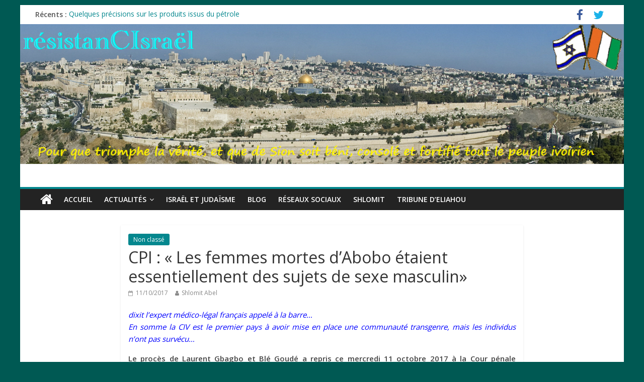

--- FILE ---
content_type: text/html; charset=UTF-8
request_url: https://resistancisrael.com/cpi-les-femmes-mortes-dabobo-etaient-essentiellement-des-sujets-de-sexe-masculin/
body_size: 7792
content:
<!DOCTYPE html>
<html lang="fr-FR">
<head>
<meta charset="UTF-8" />
<meta name="viewport" content="width=device-width, initial-scale=1">
<link rel="profile" href="http://gmpg.org/xfn/11" />
<link rel="pingback" href="https://resistancisrael.com/xmlrpc.php" />
<title>CPI : « Les femmes mortes d&rsquo;Abobo étaient essentiellement des sujets de sexe masculin» &#8211; résistanCIsraël</title>
<meta name='robots' content='max-image-preview:large' />
<link rel='dns-prefetch' href='//fonts.googleapis.com' />
<link rel='dns-prefetch' href='//s.w.org' />
<link rel="alternate" type="application/rss+xml" title="résistanCIsraël &raquo; Flux" href="https://resistancisrael.com/feed/" />
<link rel="alternate" type="application/rss+xml" title="résistanCIsraël &raquo; Flux des commentaires" href="https://resistancisrael.com/comments/feed/" />
		<script type="text/javascript">
			window._wpemojiSettings = {"baseUrl":"https:\/\/s.w.org\/images\/core\/emoji\/13.0.1\/72x72\/","ext":".png","svgUrl":"https:\/\/s.w.org\/images\/core\/emoji\/13.0.1\/svg\/","svgExt":".svg","source":{"concatemoji":"https:\/\/resistancisrael.com\/wp-includes\/js\/wp-emoji-release.min.js?ver=5.7.14"}};
			!function(e,a,t){var n,r,o,i=a.createElement("canvas"),p=i.getContext&&i.getContext("2d");function s(e,t){var a=String.fromCharCode;p.clearRect(0,0,i.width,i.height),p.fillText(a.apply(this,e),0,0);e=i.toDataURL();return p.clearRect(0,0,i.width,i.height),p.fillText(a.apply(this,t),0,0),e===i.toDataURL()}function c(e){var t=a.createElement("script");t.src=e,t.defer=t.type="text/javascript",a.getElementsByTagName("head")[0].appendChild(t)}for(o=Array("flag","emoji"),t.supports={everything:!0,everythingExceptFlag:!0},r=0;r<o.length;r++)t.supports[o[r]]=function(e){if(!p||!p.fillText)return!1;switch(p.textBaseline="top",p.font="600 32px Arial",e){case"flag":return s([127987,65039,8205,9895,65039],[127987,65039,8203,9895,65039])?!1:!s([55356,56826,55356,56819],[55356,56826,8203,55356,56819])&&!s([55356,57332,56128,56423,56128,56418,56128,56421,56128,56430,56128,56423,56128,56447],[55356,57332,8203,56128,56423,8203,56128,56418,8203,56128,56421,8203,56128,56430,8203,56128,56423,8203,56128,56447]);case"emoji":return!s([55357,56424,8205,55356,57212],[55357,56424,8203,55356,57212])}return!1}(o[r]),t.supports.everything=t.supports.everything&&t.supports[o[r]],"flag"!==o[r]&&(t.supports.everythingExceptFlag=t.supports.everythingExceptFlag&&t.supports[o[r]]);t.supports.everythingExceptFlag=t.supports.everythingExceptFlag&&!t.supports.flag,t.DOMReady=!1,t.readyCallback=function(){t.DOMReady=!0},t.supports.everything||(n=function(){t.readyCallback()},a.addEventListener?(a.addEventListener("DOMContentLoaded",n,!1),e.addEventListener("load",n,!1)):(e.attachEvent("onload",n),a.attachEvent("onreadystatechange",function(){"complete"===a.readyState&&t.readyCallback()})),(n=t.source||{}).concatemoji?c(n.concatemoji):n.wpemoji&&n.twemoji&&(c(n.twemoji),c(n.wpemoji)))}(window,document,window._wpemojiSettings);
		</script>
		<style type="text/css">
img.wp-smiley,
img.emoji {
	display: inline !important;
	border: none !important;
	box-shadow: none !important;
	height: 1em !important;
	width: 1em !important;
	margin: 0 .07em !important;
	vertical-align: -0.1em !important;
	background: none !important;
	padding: 0 !important;
}
</style>
	<link rel='stylesheet' id='pt-cv-public-style-css'  href='https://resistancisrael.com/wp-content/plugins/content-views-query-and-display-post-page/public/assets/css/cv.css?ver=2.3.1' type='text/css' media='all' />
<link rel='stylesheet' id='wp-block-library-css'  href='https://resistancisrael.com/wp-includes/css/dist/block-library/style.min.css?ver=5.7.14' type='text/css' media='all' />
<link rel='stylesheet' id='wdps_frontend-css'  href='https://resistancisrael.com/wp-content/plugins/post-slider-wd/css/wdps_frontend.css?ver=1.0.59' type='text/css' media='all' />
<link rel='stylesheet' id='wdps_effects-css'  href='https://resistancisrael.com/wp-content/plugins/post-slider-wd/css/wdps_effects.css?ver=1.0.59' type='text/css' media='all' />
<link rel='stylesheet' id='wdps_font-awesome-css'  href='https://resistancisrael.com/wp-content/plugins/post-slider-wd/css/font-awesome/font-awesome.css?ver=4.6.3' type='text/css' media='all' />
<link rel='stylesheet' id='colormag_google_fonts-css'  href='//fonts.googleapis.com/css?family=Open+Sans%3A400%2C600&#038;ver=5.7.14' type='text/css' media='all' />
<link rel='stylesheet' id='colormag_style-css'  href='https://resistancisrael.com/wp-content/themes/colormag/style.css?ver=5.7.14' type='text/css' media='all' />
<link rel='stylesheet' id='colormag-fontawesome-css'  href='https://resistancisrael.com/wp-content/themes/colormag/fontawesome/css/font-awesome.css?ver=4.2.1' type='text/css' media='all' />
<script type='text/javascript' src='https://resistancisrael.com/wp-includes/js/jquery/jquery.min.js?ver=3.5.1' id='jquery-core-js'></script>
<script type='text/javascript' src='https://resistancisrael.com/wp-includes/js/jquery/jquery-migrate.min.js?ver=3.3.2' id='jquery-migrate-js'></script>
<script type='text/javascript' src='https://resistancisrael.com/wp-content/plugins/post-slider-wd/js/jquery.mobile.js?ver=1.0.59' id='wdps_jquery_mobile-js'></script>
<script type='text/javascript' src='https://resistancisrael.com/wp-content/plugins/post-slider-wd/js/wdps_frontend.js?ver=1.0.59' id='wdps_frontend-js'></script>
<script type='text/javascript' src='https://resistancisrael.com/wp-content/themes/colormag/js/colormag-custom.js?ver=5.7.14' id='colormag-custom-js'></script>
<!--[if lte IE 8]>
<script type='text/javascript' src='https://resistancisrael.com/wp-content/themes/colormag/js/html5shiv.min.js?ver=5.7.14' id='html5-js'></script>
<![endif]-->
<link rel="https://api.w.org/" href="https://resistancisrael.com/wp-json/" /><link rel="alternate" type="application/json" href="https://resistancisrael.com/wp-json/wp/v2/posts/5226" /><link rel="EditURI" type="application/rsd+xml" title="RSD" href="https://resistancisrael.com/xmlrpc.php?rsd" />
<link rel="wlwmanifest" type="application/wlwmanifest+xml" href="https://resistancisrael.com/wp-includes/wlwmanifest.xml" /> 
<meta name="generator" content="WordPress 5.7.14" />
<link rel="canonical" href="https://resistancisrael.com/cpi-les-femmes-mortes-dabobo-etaient-essentiellement-des-sujets-de-sexe-masculin/" />
<link rel='shortlink' href='https://resistancisrael.com/?p=5226' />
<link rel="alternate" type="application/json+oembed" href="https://resistancisrael.com/wp-json/oembed/1.0/embed?url=https%3A%2F%2Fresistancisrael.com%2Fcpi-les-femmes-mortes-dabobo-etaient-essentiellement-des-sujets-de-sexe-masculin%2F" />
<link rel="alternate" type="text/xml+oembed" href="https://resistancisrael.com/wp-json/oembed/1.0/embed?url=https%3A%2F%2Fresistancisrael.com%2Fcpi-les-femmes-mortes-dabobo-etaient-essentiellement-des-sujets-de-sexe-masculin%2F&#038;format=xml" />
<!-- résistanCIsraël Internal Styles --><style type="text/css"> .colormag-button,blockquote,button,input[type=reset],input[type=button],input[type=submit]{background-color:#04878e}#site-title a,.next a:hover,.previous a:hover,.social-links i.fa:hover,a{color:#04878e}.fa.search-top:hover{background-color:#04878e}#site-navigation{border-top:4px solid #04878e}.home-icon.front_page_on,.main-navigation a:hover,.main-navigation ul li ul li a:hover,.main-navigation ul li ul li:hover>a,.main-navigation ul li.current-menu-ancestor>a,.main-navigation ul li.current-menu-item ul li a:hover,.main-navigation ul li.current-menu-item>a,.main-navigation ul li.current_page_ancestor>a,.main-navigation ul li.current_page_item>a,.main-navigation ul li:hover>a,.main-small-navigation li a:hover,.site-header .menu-toggle:hover{background-color:#04878e}.main-small-navigation .current-menu-item>a,.main-small-navigation .current_page_item>a{background:#04878e}.promo-button-area a:hover{border:2px solid #04878e;background-color:#04878e}#content .wp-pagenavi .current,#content .wp-pagenavi a:hover,.format-link .entry-content a,.pagination span{background-color:#04878e}.pagination a span:hover{color:#04878e;border-color:#04878e}#content .comments-area a.comment-edit-link:hover,#content .comments-area a.comment-permalink:hover,#content .comments-area article header cite a:hover,.comments-area .comment-author-link a:hover{color:#04878e}.comments-area .comment-author-link span{background-color:#04878e}.comment .comment-reply-link:hover,.nav-next a,.nav-previous a{color:#04878e}#secondary .widget-title{border-bottom:2px solid #04878e}#secondary .widget-title span{background-color:#04878e}.footer-widgets-area .widget-title{border-bottom:2px solid #04878e}.footer-widgets-area .widget-title span{background-color:#04878e}.footer-widgets-area a:hover{color:#04878e}.advertisement_above_footer .widget-title{border-bottom:2px solid #04878e}.advertisement_above_footer .widget-title span{background-color:#04878e}a#scroll-up i{color:#04878e}.page-header .page-title{border-bottom:2px solid #04878e}#content .post .article-content .above-entry-meta .cat-links a,.page-header .page-title span{background-color:#04878e}#content .post .article-content .entry-title a:hover,.entry-meta .byline i,.entry-meta .cat-links i,.entry-meta a,.post .entry-title a:hover,.search .entry-title a:hover{color:#04878e}.entry-meta .post-format i{background-color:#04878e}.entry-meta .comments-link a:hover,.entry-meta .edit-link a:hover,.entry-meta .posted-on a:hover,.entry-meta .tag-links a:hover,.single #content .tags a:hover{color:#04878e}.more-link,.no-post-thumbnail{background-color:#04878e}.post-box .entry-meta .cat-links a:hover,.post-box .entry-meta .posted-on a:hover,.post.post-box .entry-title a:hover{color:#04878e}.widget_featured_slider .slide-content .above-entry-meta .cat-links a{background-color:#04878e}.widget_featured_slider .slide-content .below-entry-meta .byline a:hover,.widget_featured_slider .slide-content .below-entry-meta .comments a:hover,.widget_featured_slider .slide-content .below-entry-meta .posted-on a:hover,.widget_featured_slider .slide-content .entry-title a:hover{color:#04878e}.widget_highlighted_posts .article-content .above-entry-meta .cat-links a{background-color:#04878e}.byline a:hover,.comments a:hover,.edit-link a:hover,.posted-on a:hover,.tag-links a:hover,.widget_highlighted_posts .article-content .below-entry-meta .byline a:hover,.widget_highlighted_posts .article-content .below-entry-meta .comments a:hover,.widget_highlighted_posts .article-content .below-entry-meta .posted-on a:hover,.widget_highlighted_posts .article-content .entry-title a:hover{color:#04878e}.widget_featured_posts .article-content .above-entry-meta .cat-links a{background-color:#04878e}.widget_featured_posts .article-content .entry-title a:hover{color:#04878e}.widget_featured_posts .widget-title{border-bottom:2px solid #04878e}.widget_featured_posts .widget-title span{background-color:#04878e}.related-posts-main-title .fa,.single-related-posts .article-content .entry-title a:hover{color:#04878e}@media (max-width: 768px) {.better-responsive-menu .sub-toggle{background-color:#006970}}</style>
<style type="text/css">.recentcomments a{display:inline !important;padding:0 !important;margin:0 !important;}</style><style type="text/css" id="custom-background-css">
body.custom-background { background-color: #005953; }
</style>
	</head>

<body class="post-template-default single single-post postid-5226 single-format-standard custom-background no-sidebar ">
<div id="page" class="hfeed site">
		<header id="masthead" class="site-header clearfix">
		<div id="header-text-nav-container" class="clearfix">
                     <div class="news-bar">
               <div class="inner-wrap clearfix">
                  
                     <div class="breaking-news">
      <strong class="breaking-news-latest">Récents :</strong>
      <ul class="newsticker">
               <li>
            <a href="https://resistancisrael.com/les-russes-aujourdhui-sont-les-juifs-dhier/" title="Les Russes aujourd’hui sont les juifs d’hier!">Les Russes aujourd’hui sont les juifs d’hier!</a>
         </li>
               <li>
            <a href="https://resistancisrael.com/premiere-rencontre-des-partis-dopposition-aird-mgc/" title="première rencontre des partis d&rsquo;opposition : AIRD   &#038; MGC">première rencontre des partis d&rsquo;opposition : AIRD   &#038; MGC</a>
         </li>
               <li>
            <a href="https://resistancisrael.com/le-jour-ou-houphouet-a-eu-raison-de-sankara/" title="LE JOUR OÙ HOUPHOUËT A EU RAISON DE SANKARA">LE JOUR OÙ HOUPHOUËT A EU RAISON DE SANKARA</a>
         </li>
               <li>
            <a href="https://resistancisrael.com/apres-lafrique-du-sud-le-senegal-entre-dans-lalliance-des-brics/" title="Après l&rsquo;Afrique du Sud, Le Sénégal entre dans l&rsquo;alliance des BRICS">Après l&rsquo;Afrique du Sud, Le Sénégal entre dans l&rsquo;alliance des BRICS</a>
         </li>
               <li>
            <a href="https://resistancisrael.com/quelques-precisions-sur-les-produits-issus-du-petrole/" title="Quelques précisions sur les produits issus du pétrole">Quelques précisions sur les produits issus du pétrole</a>
         </li>
            </ul>
   </div>
   
                  	<div class="social-links clearfix">
		<ul>
		<li><a href="https://www.facebook.com/shlomit.abel" target="_blank"><i class="fa fa-facebook"></i></a></li><li><a href="https://twitter.com/Michee6v8" ><i class="fa fa-twitter"></i></a></li>		</ul>
	</div><!-- .social-links -->
	               </div>
            </div>
         
			<div id="wp-custom-header" class="wp-custom-header"><div class="header-image-wrap"><img src="https://resistancisrael.com/wp-content/uploads/2016/11/Site-résistanCIraël.bmp" class="header-image" width="1080" height="250" alt="résistanCIsraël"></div></div>
			<div class="inner-wrap">

				<div id="header-text-nav-wrap" class="clearfix">
					<div id="header-left-section">
													<div id="header-logo-image">
								
															</div><!-- #header-logo-image -->
												<div id="header-text" class="screen-reader-text">
                                             <h3 id="site-title">
                           <a href="https://resistancisrael.com/" title="résistanCIsraël" rel="home">résistanCIsraël</a>
                        </h3>
                     							                        <p id="site-description">Pour que triomphe la vérité, et que de Sion soit béni, consolé et fortifié tout le peuple ivoirien</p>
                     <!-- #site-description -->
						</div><!-- #header-text -->
					</div><!-- #header-left-section -->
					<div id="header-right-section">
									    	</div><!-- #header-right-section -->

			   </div><!-- #header-text-nav-wrap -->

			</div><!-- .inner-wrap -->

			
			<nav id="site-navigation" class="main-navigation clearfix" role="navigation">
				<div class="inner-wrap clearfix">
					                  <div class="home-icon">
                     <a href="https://resistancisrael.com/" title="résistanCIsraël"><i class="fa fa-home"></i></a>
                  </div>
                                 <h4 class="menu-toggle"></h4>
               <div class="menu-primary-container"><ul id="menu-menu-1" class="menu"><li id="menu-item-12" class="menu-item menu-item-type-custom menu-item-object-custom menu-item-home menu-item-12"><a href="http://resistancisrael.com/">Accueil</a></li>
<li id="menu-item-603" class="menu-item menu-item-type-post_type menu-item-object-page menu-item-has-children menu-item-603"><a href="https://resistancisrael.com/actualites/">Actualités</a>
<ul class="sub-menu">
	<li id="menu-item-606" class="menu-item menu-item-type-taxonomy menu-item-object-category menu-item-606"><a href="https://resistancisrael.com/category/cote-divoire/">Côte d&rsquo;Ivoire</a></li>
	<li id="menu-item-604" class="menu-item menu-item-type-taxonomy menu-item-object-category menu-item-604"><a href="https://resistancisrael.com/category/lmp/">Afrique</a></li>
	<li id="menu-item-75" class="menu-item menu-item-type-taxonomy menu-item-object-category menu-item-75"><a href="https://resistancisrael.com/category/cpi/">CPI</a></li>
	<li id="menu-item-605" class="menu-item menu-item-type-taxonomy menu-item-object-category menu-item-605"><a href="https://resistancisrael.com/category/monde/">Monde</a></li>
	<li id="menu-item-701" class="menu-item menu-item-type-taxonomy menu-item-object-category menu-item-701"><a href="https://resistancisrael.com/category/decryptage/">Décryptage</a></li>
</ul>
</li>
<li id="menu-item-662" class="menu-item menu-item-type-post_type menu-item-object-page menu-item-662"><a href="https://resistancisrael.com/israel-et-judaisme/">Israël et judaïsme</a></li>
<li id="menu-item-13" class="menu-item menu-item-type-post_type menu-item-object-page menu-item-13"><a href="https://resistancisrael.com/blog/">Blog</a></li>
<li id="menu-item-607" class="menu-item menu-item-type-taxonomy menu-item-object-category menu-item-607"><a href="https://resistancisrael.com/category/reseaux-sociaux/">Réseaux sociaux</a></li>
<li id="menu-item-731" class="menu-item menu-item-type-taxonomy menu-item-object-category menu-item-731"><a href="https://resistancisrael.com/category/shlomit/">Shlomit</a></li>
<li id="menu-item-608" class="menu-item menu-item-type-taxonomy menu-item-object-category menu-item-608"><a href="https://resistancisrael.com/category/eliahou/">Tribune d&rsquo;Eliahou</a></li>
</ul></div>                              				</div>
			</nav>

		</div><!-- #header-text-nav-container -->

		
	</header>
			<div id="main" class="clearfix">
		<div class="inner-wrap clearfix">
	
	<div id="primary">
		<div id="content" class="clearfix">

			
				
<article id="post-5226" class="post-5226 post type-post status-publish format-standard hentry category-non-classe">
	
   
   
   <div class="article-content clearfix">

   
   <div class="above-entry-meta"><span class="cat-links"><a href="https://resistancisrael.com/category/non-classe/"  rel="category tag">Non classé</a>&nbsp;</span></div>
      <header class="entry-header">
   		<h1 class="entry-title">
   			CPI : « Les femmes mortes d&rsquo;Abobo étaient essentiellement des sujets de sexe masculin»   		</h1>
   	</header>

   	<div class="below-entry-meta">
      <span class="posted-on"><a href="https://resistancisrael.com/cpi-les-femmes-mortes-dabobo-etaient-essentiellement-des-sujets-de-sexe-masculin/" title="17:50" rel="bookmark"><i class="fa fa-calendar-o"></i> <time class="entry-date published" datetime="2017-10-11T17:50:20+01:00">11/10/2017</time><time class="updated" datetime="2017-10-11T18:57:03+01:00">11/10/2017</time></a></span>
      <span class="byline"><span class="author vcard"><i class="fa fa-user"></i><a class="url fn n" href="https://resistancisrael.com/author/shlomit/" title="Shlomit Abel">Shlomit Abel</a></span></span>

      </div>
   	<div class="entry-content clearfix">
   		<div class="field field-name-body field-type-text-with-summary field-label-hidden">
<div class="field-items">
<div class="field-item even">
<p style="text-align: justify;"><span style="color: #0000ff;"><em>dixit l&rsquo;expert médico-légal français appelé à la barre&#8230;</em></span><br />
<span style="color: #0000ff;"><em>En somme la CIV est le premier pays à avoir mise en place une communauté transgenr<span style="color: #0000ff;">e, </span></em><em>mais les individus n&rsquo;ont pas survécu&#8230;</em></span><strong><br />
</strong></p>
<p style="text-align: justify;"><strong>Le procès de Laurent Gbagbo et Blé Goudé a repris ce mercredi 11 octobre 2017 à la Cour pénale internationale (CPI) avec l&rsquo;interrogation de Eric Baccard, expert médico-légal français.</strong></p>
<p><img loading="lazy" class="alignleft" src="http://apr-news.fr/sites/default/files/styles/detail_actualite/public/field/image/femmes.png?itok=rPhLSL-M" alt="" width="320" height="176" /></p>
<p style="text-align: justify;">Interrogé à livrer les resultats des enquêtes sur les corps des femmes tuées à Abobo en mars 2011, l&rsquo;expert médico-légal a déclaré n&rsquo;avoir pas pu faire de prélèvements sur les corps mais uniquement avoir travaillé sur <strong><span style="color: #ff0000;">des éléments fournis par l&rsquo;Etat ivoirien</span></strong>. « Nous avons travaillé sur des échantillons qui nous été fournis par des médecins ivoiriens tels que Hélène Yapo Été. Donc, nous n&rsquo;avons pas fait de prélèvements directs sur les victimes », a-t-il fait savoir.</p>
<p style="text-align: justify;">Selon Eric Baccard, qui dit détenir la plupart de ses informations des autorités ivoiriennes, les corps du carré proviendraient des victimes du marché Siaka Koné d&rsquo;Abobo. « Lors de la visite du cimetière en 2014, la tombe d&rsquo;une certaine Bamba n&rsquo;a pas été retrouvée. Par contre, nous avons fait une analyse d&rsquo;ADN sur le corps d&rsquo;une autre personne qui, elle n&rsquo;était pas présente, mais cette analyse s&rsquo;est avérée négative (…) L&rsquo;ADN n&rsquo;aurait pas permis de confirmer l&rsquo;identité de Massany.<span style="font-family: comic sans ms,sans-serif;"><em><strong><span style="color: #ff00ff;"> Les femmes mortes d&rsquo;Abobo étaient essentiellement des sujets de sexe masculin »</span></strong></em></span>, a confié le médecin légiste.<br />
<a href="http://apr-news.fr/fr/actualites/proces-gbagbo-les-femmes-mortes-dabobo-etaient-essentiellement-des-sujets-de-sexe">Apr-news.fr</a></p>
</div>
</div>
</div>
   	</div>

   </div>

	</article>
			
		</div><!-- #content -->

      
		<ul class="default-wp-page clearfix">
			<li class="previous"><a href="https://resistancisrael.com/un-nouveau-temoin-a-la-barre/" rel="prev"><span class="meta-nav">&larr;</span> Un nouveau témoin à la barre</a></li>
			<li class="next"><a href="https://resistancisrael.com/dieu-ma-permis-de-me-battre-pour-alassane-ouattara-sans-en-mourir/" rel="next">« Dieu m’a permis de me battre pour Alassane Ouattara sans en mourir ». <span class="meta-nav">&rarr;</span></a></li>
		</ul>
	
      
      
      
	</div><!-- #primary -->

	
	

		</div><!-- .inner-wrap -->
	</div><!-- #main -->
   			<footer id="colophon" class="clearfix">
			
			<div class="footer-socket-wrapper clearfix">
				<div class="inner-wrap">
					<div class="footer-socket-area">
                  <div class="footer-socket-right-section">
   							<div class="social-links clearfix">
		<ul>
		<li><a href="https://www.facebook.com/shlomit.abel" target="_blank"><i class="fa fa-facebook"></i></a></li><li><a href="https://twitter.com/Michee6v8" ><i class="fa fa-twitter"></i></a></li>		</ul>
	</div><!-- .social-links -->
	                  </div>
                  <div class="footer-socket-left-sectoin">
   						<div class="copyright">Copyright &copy; 2026 <a href="https://resistancisrael.com/" title="résistanCIsraël" ><span>résistanCIsraël</span></a>. Tous droits réservés.<br>Theme ColorMag par <a href="https://themegrill.com/themes/colormag" target="_blank" title="ThemeGrill." rel="designer"><span>ThemeGrill.</span></a>. Propulsé par <a href="https://wordpress.org" target="_blank" title="WordPress"><span>WordPress</span></a>.</div>                  </div>
					</div>
				</div>
			</div>
		</footer>
		<a href="#masthead" id="scroll-up"><i class="fa fa-chevron-up"></i></a>
	</div><!-- #page -->
	<script type='text/javascript' id='pt-cv-content-views-script-js-extra'>
/* <![CDATA[ */
var PT_CV_PUBLIC = {"_prefix":"pt-cv-","page_to_show":"5","_nonce":"ca25a77158","is_admin":"","is_mobile":"","ajaxurl":"https:\/\/resistancisrael.com\/wp-admin\/admin-ajax.php","lang":"","loading_image_src":"data:image\/gif;base64,R0lGODlhDwAPALMPAMrKygwMDJOTkz09PZWVla+vr3p6euTk5M7OzuXl5TMzMwAAAJmZmWZmZszMzP\/\/\/yH\/[base64]\/wyVlamTi3nSdgwFNdhEJgTJoNyoB9ISYoQmdjiZPcj7EYCAeCF1gEDo4Dz2eIAAAh+QQFCgAPACwCAAAADQANAAAEM\/DJBxiYeLKdX3IJZT1FU0iIg2RNKx3OkZVnZ98ToRD4MyiDnkAh6BkNC0MvsAj0kMpHBAAh+QQFCgAPACwGAAAACQAPAAAEMDC59KpFDll73HkAA2wVY5KgiK5b0RRoI6MuzG6EQqCDMlSGheEhUAgqgUUAFRySIgAh+QQFCgAPACwCAAIADQANAAAEM\/DJKZNLND\/[base64]"};
var PT_CV_PAGINATION = {"links":{"page_1":"https:\/\/resistancisrael.com\/cpi-les-femmes-mortes-dabobo-etaient-essentiellement-des-sujets-de-sexe-masculin\/","page_n":"https:\/\/resistancisrael.com\/cpi-les-femmes-mortes-dabobo-etaient-essentiellement-des-sujets-de-sexe-masculin\/?_page=_CVNUMBER_"},"first":"\u00ab","prev":"\u2039","next":"\u203a","last":"\u00bb","goto_first":"Aller \u00e0 la premi\u00e8re page","goto_prev":"Aller \u00e0 la page pr\u00e9c\u00e9dente","goto_next":"Aller \u00e0 la page suivante","goto_last":"Aller \u00e0 la derni\u00e8re page","current_page":"La page actuelle est","goto_page":"Aller \u00e0 la page"};
/* ]]> */
</script>
<script type='text/javascript' src='https://resistancisrael.com/wp-content/plugins/content-views-query-and-display-post-page/public/assets/js/cv.js?ver=2.3.1' id='pt-cv-content-views-script-js'></script>
<script type='text/javascript' src='https://resistancisrael.com/wp-content/themes/colormag/js/jquery.bxslider.min.js?ver=4.2.10' id='colormag-bxslider-js'></script>
<script type='text/javascript' src='https://resistancisrael.com/wp-content/themes/colormag/js/colormag-slider-setting.js?ver=5.7.14' id='colormag_slider-js'></script>
<script type='text/javascript' src='https://resistancisrael.com/wp-content/themes/colormag/js/navigation.js?ver=5.7.14' id='colormag-navigation-js'></script>
<script type='text/javascript' src='https://resistancisrael.com/wp-content/themes/colormag/js/news-ticker/jquery.newsTicker.min.js?ver=1.0.0' id='colormag-news-ticker-js'></script>
<script type='text/javascript' src='https://resistancisrael.com/wp-content/themes/colormag/js/news-ticker/ticker-setting.js?ver=20150304' id='colormag-news-ticker-setting-js'></script>
<script type='text/javascript' src='https://resistancisrael.com/wp-content/themes/colormag/js/fitvids/jquery.fitvids.js?ver=20150311' id='colormag-fitvids-js'></script>
<script type='text/javascript' src='https://resistancisrael.com/wp-content/themes/colormag/js/fitvids/fitvids-setting.js?ver=20150311' id='colormag-fitvids-setting-js'></script>
<script type='text/javascript' src='https://resistancisrael.com/wp-includes/js/wp-embed.min.js?ver=5.7.14' id='wp-embed-js'></script>
</body>
</html>